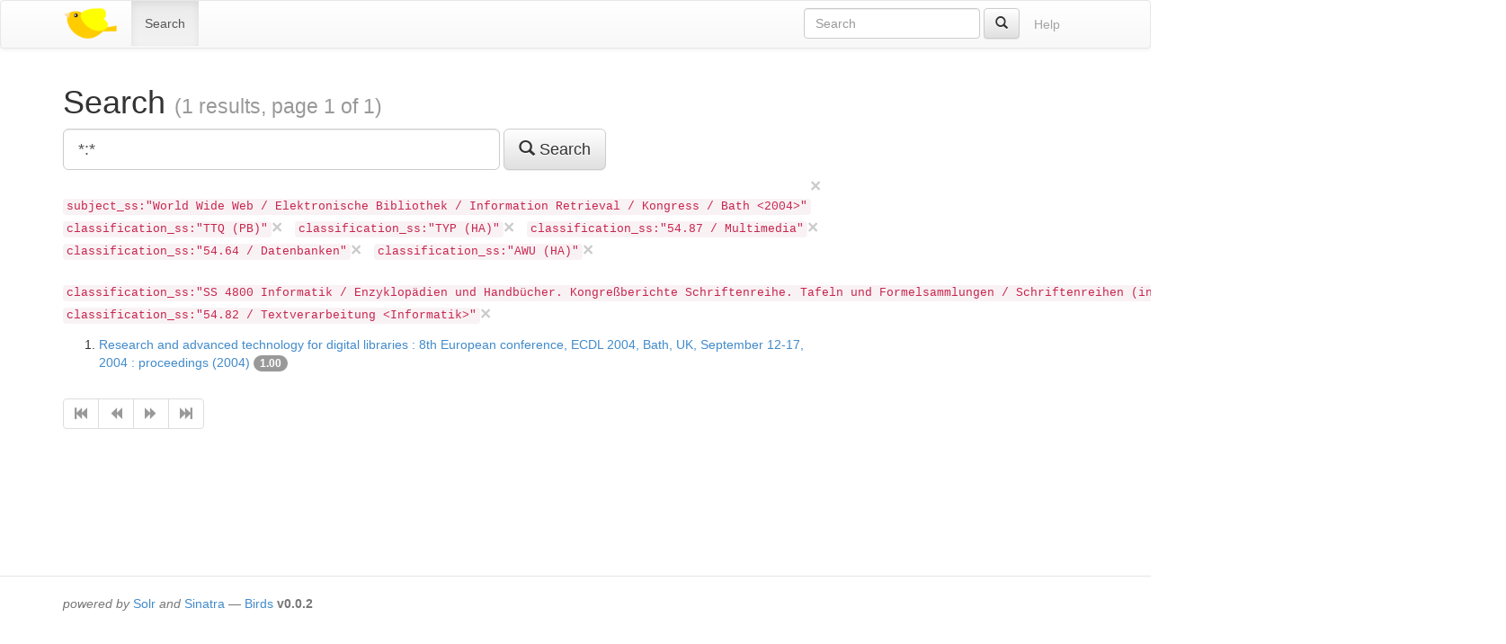

--- FILE ---
content_type: text/html;charset=utf-8
request_url: https://ixtrieve.fh-koeln.de/birds/litie/search?q=%2A%3A%2A&fq%5B%5D=subject_ss%3A%22World+Wide+Web+%2F+Elektronische+Bibliothek+%2F+Information+Retrieval+%2F+Kongress+%2F+Bath+%3C2004%3E%22&fq%5B%5D=classification_ss%3A%22TTQ+%28PB%29%22&fq%5B%5D=classification_ss%3A%22TYP+%28HA%29%22&fq%5B%5D=classification_ss%3A%2254.87+%2F+Multimedia%22&fq%5B%5D=classification_ss%3A%2254.64+%2F+Datenbanken%22&fq%5B%5D=classification_ss%3A%22AWU+%28HA%29%22&fq%5B%5D=classification_ss%3A%22SS+4800+Informatik+%2F+Enzyklop%C3%A4dien+und+Handb%C3%BCcher.+Kongre%C3%9Fberichte+Schriftenreihe.+Tafeln+und+Formelsammlungen+%2F+Schriftenreihen+%28indiv.+Sign.%29+%2F+Lecture+notes+in+computer+science%22&fq%5B%5D=classification_ss%3A%2254.82+%2F+Textverarbeitung+%3CInformatik%3E%22
body_size: 2385
content:
<!DOCTYPE html>
<html xmlns="http://www.w3.org/1999/xhtml" lang="en">
<head>
  <meta charset="utf-8" />
  <meta http-equiv="X-UA-Compatible" content="IE=edge" />
  <meta name="viewport" content="width=device-width, initial-scale=1" />

  <title>Search (1 results, page 1 of 1) · Birds – Bibliographic information retrieval &amp; document search</title>

  <link rel="shortcut icon" href="https://ixtrieve.fh-koeln.de/birds/litie/favicon.ico" />

  <link rel="stylesheet" href="//netdna.bootstrapcdn.com/bootstrap/3.1.1/css/bootstrap.min.css" />
  <link rel="stylesheet" href="//netdna.bootstrapcdn.com/bootstrap/3.1.1/css/bootstrap-theme.min.css" />
  <link rel="stylesheet" href="https://ixtrieve.fh-koeln.de/birds/litie/css/birds.css" />
</head>
<body>
  <a class="sr-only" href="#content">Skip to main content</a>

  <div id="wrap">
    <header class="navbar navbar-default" id="top" role="banner">
      <div class="container">
        <div class="navbar-header">
          <button type="button" class="navbar-toggle" data-toggle="collapse" data-target=".navbar-collapse">
            <span class="sr-only">Toggle navigation</span>
            <span class="icon-bar"></span>
            <span class="icon-bar"></span>
            <span class="icon-bar"></span>
          </button>
          <a class="navbar-brand" href="https://ixtrieve.fh-koeln.de/birds/litie/" title="Birds – Bibliographic information retrieval &amp; document search">
            
            <img src="https://ixtrieve.fh-koeln.de/birds/litie/images/bird2.png" alt="Bird2" />
          </a>
        </div>

        <nav class="collapse navbar-collapse" role="navigation">
          <ul class="nav navbar-nav">
            <li class="active"><a title="Search for documents" href="https://ixtrieve.fh-koeln.de/birds/litie/search">Search</a></li>
            
            
          </ul>
          <ul class="nav navbar-nav navbar-right">
            <li><a class="btn disabled" href="https://ixtrieve.fh-koeln.de/birds/litie/help" title="View help pages">Help</a></li>
          </ul>
          <form action="https://ixtrieve.fh-koeln.de/birds/litie/search" method="GET" class="navbar-form navbar-right" role="search">
            <div class="form-group">
              <input type="search" class="form-control" title="Quick search" name="qq" id="qq" required="required" placeholder="Search" />
            </div>
            <button type="submit" class="btn btn-default" title="Search"><span class="glyphicon glyphicon-search"></span></button>
          </form>
        </nav>
      </div>
    </header>

    <main id="content" role="main">
      <div class="container">
      
        <h1>
          Search
        
          <small>(1 results, page 1 of 1)</small>
        
        </h1>
        <div class="row">
  <div class="col-md-9">
    <form action="https://ixtrieve.fh-koeln.de/birds/litie/search" method="GET" class="form-inline" role="form">
      <div class="form-group">
        <label class="control-label sr-only" for="q">Query</label>
        <input type="search" class="form-control input-lg" name="q" id="q" size="40" value="*:*" required="required" placeholder="Enter Query…" list="sample_queries" />
        <datalist id="sample_queries">
        
          <option label="Sample query 1" value="author_txt:fugmann" />
        
          <option label="Sample query 2" value="fugmann -author_txt:fugmann" />
        
        </datalist>
      </div>
      <button type="submit" class="btn btn-default btn-lg" title="Search">
        <span class="glyphicon glyphicon-search"></span> Search
      </button>
    </form>

  
    <ul class="filter-list list-inline">
    
      <li>
        <a class="close" title="Remove filter" href="https://ixtrieve.fh-koeln.de/birds/litie/search?q=%2A%3A%2A&amp;fq%5B%5D=classification_ss%3A%22TTQ+%28PB%29%22&amp;fq%5B%5D=classification_ss%3A%22TYP+%28HA%29%22&amp;fq%5B%5D=classification_ss%3A%2254.87+%2F+Multimedia%22&amp;fq%5B%5D=classification_ss%3A%2254.64+%2F+Datenbanken%22&amp;fq%5B%5D=classification_ss%3A%22AWU+%28HA%29%22&amp;fq%5B%5D=classification_ss%3A%22SS+4800+Informatik+%2F+Enzyklop%C3%A4dien+und+Handb%C3%BCcher.+Kongre%C3%9Fberichte+Schriftenreihe.+Tafeln+und+Formelsammlungen+%2F+Schriftenreihen+%28indiv.+Sign.%29+%2F+Lecture+notes+in+computer+science%22&amp;fq%5B%5D=classification_ss%3A%2254.82+%2F+Textverarbeitung+%3CInformatik%3E%22">&times;</a>
        <code>subject_ss:&quot;World Wide Web / Elektronische Bibliothek / Information Retrieval / Kongress / Bath &lt;2004&gt;&quot;</code>
      </li>
    
      <li>
        <a class="close" title="Remove filter" href="https://ixtrieve.fh-koeln.de/birds/litie/search?q=%2A%3A%2A&amp;fq%5B%5D=subject_ss%3A%22World+Wide+Web+%2F+Elektronische+Bibliothek+%2F+Information+Retrieval+%2F+Kongress+%2F+Bath+%3C2004%3E%22&amp;fq%5B%5D=classification_ss%3A%22TYP+%28HA%29%22&amp;fq%5B%5D=classification_ss%3A%2254.87+%2F+Multimedia%22&amp;fq%5B%5D=classification_ss%3A%2254.64+%2F+Datenbanken%22&amp;fq%5B%5D=classification_ss%3A%22AWU+%28HA%29%22&amp;fq%5B%5D=classification_ss%3A%22SS+4800+Informatik+%2F+Enzyklop%C3%A4dien+und+Handb%C3%BCcher.+Kongre%C3%9Fberichte+Schriftenreihe.+Tafeln+und+Formelsammlungen+%2F+Schriftenreihen+%28indiv.+Sign.%29+%2F+Lecture+notes+in+computer+science%22&amp;fq%5B%5D=classification_ss%3A%2254.82+%2F+Textverarbeitung+%3CInformatik%3E%22">&times;</a>
        <code>classification_ss:&quot;TTQ (PB)&quot;</code>
      </li>
    
      <li>
        <a class="close" title="Remove filter" href="https://ixtrieve.fh-koeln.de/birds/litie/search?q=%2A%3A%2A&amp;fq%5B%5D=subject_ss%3A%22World+Wide+Web+%2F+Elektronische+Bibliothek+%2F+Information+Retrieval+%2F+Kongress+%2F+Bath+%3C2004%3E%22&amp;fq%5B%5D=classification_ss%3A%22TTQ+%28PB%29%22&amp;fq%5B%5D=classification_ss%3A%2254.87+%2F+Multimedia%22&amp;fq%5B%5D=classification_ss%3A%2254.64+%2F+Datenbanken%22&amp;fq%5B%5D=classification_ss%3A%22AWU+%28HA%29%22&amp;fq%5B%5D=classification_ss%3A%22SS+4800+Informatik+%2F+Enzyklop%C3%A4dien+und+Handb%C3%BCcher.+Kongre%C3%9Fberichte+Schriftenreihe.+Tafeln+und+Formelsammlungen+%2F+Schriftenreihen+%28indiv.+Sign.%29+%2F+Lecture+notes+in+computer+science%22&amp;fq%5B%5D=classification_ss%3A%2254.82+%2F+Textverarbeitung+%3CInformatik%3E%22">&times;</a>
        <code>classification_ss:&quot;TYP (HA)&quot;</code>
      </li>
    
      <li>
        <a class="close" title="Remove filter" href="https://ixtrieve.fh-koeln.de/birds/litie/search?q=%2A%3A%2A&amp;fq%5B%5D=subject_ss%3A%22World+Wide+Web+%2F+Elektronische+Bibliothek+%2F+Information+Retrieval+%2F+Kongress+%2F+Bath+%3C2004%3E%22&amp;fq%5B%5D=classification_ss%3A%22TTQ+%28PB%29%22&amp;fq%5B%5D=classification_ss%3A%22TYP+%28HA%29%22&amp;fq%5B%5D=classification_ss%3A%2254.64+%2F+Datenbanken%22&amp;fq%5B%5D=classification_ss%3A%22AWU+%28HA%29%22&amp;fq%5B%5D=classification_ss%3A%22SS+4800+Informatik+%2F+Enzyklop%C3%A4dien+und+Handb%C3%BCcher.+Kongre%C3%9Fberichte+Schriftenreihe.+Tafeln+und+Formelsammlungen+%2F+Schriftenreihen+%28indiv.+Sign.%29+%2F+Lecture+notes+in+computer+science%22&amp;fq%5B%5D=classification_ss%3A%2254.82+%2F+Textverarbeitung+%3CInformatik%3E%22">&times;</a>
        <code>classification_ss:&quot;54.87 / Multimedia&quot;</code>
      </li>
    
      <li>
        <a class="close" title="Remove filter" href="https://ixtrieve.fh-koeln.de/birds/litie/search?q=%2A%3A%2A&amp;fq%5B%5D=subject_ss%3A%22World+Wide+Web+%2F+Elektronische+Bibliothek+%2F+Information+Retrieval+%2F+Kongress+%2F+Bath+%3C2004%3E%22&amp;fq%5B%5D=classification_ss%3A%22TTQ+%28PB%29%22&amp;fq%5B%5D=classification_ss%3A%22TYP+%28HA%29%22&amp;fq%5B%5D=classification_ss%3A%2254.87+%2F+Multimedia%22&amp;fq%5B%5D=classification_ss%3A%22AWU+%28HA%29%22&amp;fq%5B%5D=classification_ss%3A%22SS+4800+Informatik+%2F+Enzyklop%C3%A4dien+und+Handb%C3%BCcher.+Kongre%C3%9Fberichte+Schriftenreihe.+Tafeln+und+Formelsammlungen+%2F+Schriftenreihen+%28indiv.+Sign.%29+%2F+Lecture+notes+in+computer+science%22&amp;fq%5B%5D=classification_ss%3A%2254.82+%2F+Textverarbeitung+%3CInformatik%3E%22">&times;</a>
        <code>classification_ss:&quot;54.64 / Datenbanken&quot;</code>
      </li>
    
      <li>
        <a class="close" title="Remove filter" href="https://ixtrieve.fh-koeln.de/birds/litie/search?q=%2A%3A%2A&amp;fq%5B%5D=subject_ss%3A%22World+Wide+Web+%2F+Elektronische+Bibliothek+%2F+Information+Retrieval+%2F+Kongress+%2F+Bath+%3C2004%3E%22&amp;fq%5B%5D=classification_ss%3A%22TTQ+%28PB%29%22&amp;fq%5B%5D=classification_ss%3A%22TYP+%28HA%29%22&amp;fq%5B%5D=classification_ss%3A%2254.87+%2F+Multimedia%22&amp;fq%5B%5D=classification_ss%3A%2254.64+%2F+Datenbanken%22&amp;fq%5B%5D=classification_ss%3A%22SS+4800+Informatik+%2F+Enzyklop%C3%A4dien+und+Handb%C3%BCcher.+Kongre%C3%9Fberichte+Schriftenreihe.+Tafeln+und+Formelsammlungen+%2F+Schriftenreihen+%28indiv.+Sign.%29+%2F+Lecture+notes+in+computer+science%22&amp;fq%5B%5D=classification_ss%3A%2254.82+%2F+Textverarbeitung+%3CInformatik%3E%22">&times;</a>
        <code>classification_ss:&quot;AWU (HA)&quot;</code>
      </li>
    
      <li>
        <a class="close" title="Remove filter" href="https://ixtrieve.fh-koeln.de/birds/litie/search?q=%2A%3A%2A&amp;fq%5B%5D=subject_ss%3A%22World+Wide+Web+%2F+Elektronische+Bibliothek+%2F+Information+Retrieval+%2F+Kongress+%2F+Bath+%3C2004%3E%22&amp;fq%5B%5D=classification_ss%3A%22TTQ+%28PB%29%22&amp;fq%5B%5D=classification_ss%3A%22TYP+%28HA%29%22&amp;fq%5B%5D=classification_ss%3A%2254.87+%2F+Multimedia%22&amp;fq%5B%5D=classification_ss%3A%2254.64+%2F+Datenbanken%22&amp;fq%5B%5D=classification_ss%3A%22AWU+%28HA%29%22&amp;fq%5B%5D=classification_ss%3A%2254.82+%2F+Textverarbeitung+%3CInformatik%3E%22">&times;</a>
        <code>classification_ss:&quot;SS 4800 Informatik / Enzyklopädien und Handbücher. Kongreßberichte Schriftenreihe. Tafeln und Formelsammlungen / Schriftenreihen (indiv. Sign.) / Lecture notes in computer science&quot;</code>
      </li>
    
      <li>
        <a class="close" title="Remove filter" href="https://ixtrieve.fh-koeln.de/birds/litie/search?q=%2A%3A%2A&amp;fq%5B%5D=subject_ss%3A%22World+Wide+Web+%2F+Elektronische+Bibliothek+%2F+Information+Retrieval+%2F+Kongress+%2F+Bath+%3C2004%3E%22&amp;fq%5B%5D=classification_ss%3A%22TTQ+%28PB%29%22&amp;fq%5B%5D=classification_ss%3A%22TYP+%28HA%29%22&amp;fq%5B%5D=classification_ss%3A%2254.87+%2F+Multimedia%22&amp;fq%5B%5D=classification_ss%3A%2254.64+%2F+Datenbanken%22&amp;fq%5B%5D=classification_ss%3A%22AWU+%28HA%29%22&amp;fq%5B%5D=classification_ss%3A%22SS+4800+Informatik+%2F+Enzyklop%C3%A4dien+und+Handb%C3%BCcher.+Kongre%C3%9Fberichte+Schriftenreihe.+Tafeln+und+Formelsammlungen+%2F+Schriftenreihen+%28indiv.+Sign.%29+%2F+Lecture+notes+in+computer+science%22">&times;</a>
        <code>classification_ss:&quot;54.82 / Textverarbeitung &lt;Informatik&gt;&quot;</code>
      </li>
    
    </ul>
  

  
    
    <ol start="1">
  <li>
    <a href="https://ixtrieve.fh-koeln.de/birds/litie/document/34428">Research and advanced technology for digital libraries : 8th European conference, ECDL 2004, Bath, UK, September 12-17, 2004 : proceedings (2004)</a>
  
    <span class="badge toggle-explain" data-toggle="collapse" data-target="#explain-34428" title="Toggle score explanation">1.00</span>
    <pre id="explain-34428" class="collapse small">
1.0 = *:*, product of:
  1.0 = boost
  1.0 = queryNorm
</pre>
  
  
  </li>
</ol>

    <ul class="pagination"><li class="disabled"><span><span title="First page" class="glyphicon glyphicon-fast-backward"></span></span></li><li class="disabled"><span><span title="Previous page" class="glyphicon glyphicon-backward"></span></span></li><li class="disabled"><span><span title="Next page" class="glyphicon glyphicon-forward"></span></span></li><li class="disabled"><span><span title="Last page" class="glyphicon glyphicon-fast-forward"></span></span></li></ul>
  </div>
  <div class="col-md-3">
    
  
  </div>
</div>

      
      </div>
    </main>

    <div id="push"></div>
  </div>

  <footer role="contentinfo">
    <div class="container">
      <p>
        <em>powered by</em> <a href="//lucene.apache.org/solr/">Solr</a>
        <em>and</em> <a href="http://sinatrarb.com">Sinatra</a>
        — <a href="//blackwinter.github.com/birds">Birds</a>
        <strong>v0.0.2</strong>
      </p>
    </div>
  </footer>

  <script src="//code.jquery.com/jquery-2.1.0.min.js"></script>
  <script src="//netdna.bootstrapcdn.com/bootstrap/3.1.1/js/bootstrap.min.js"></script>
  <script src="https://ixtrieve.fh-koeln.de/birds/litie/js/birds.js"></script>
</body>
</html>
